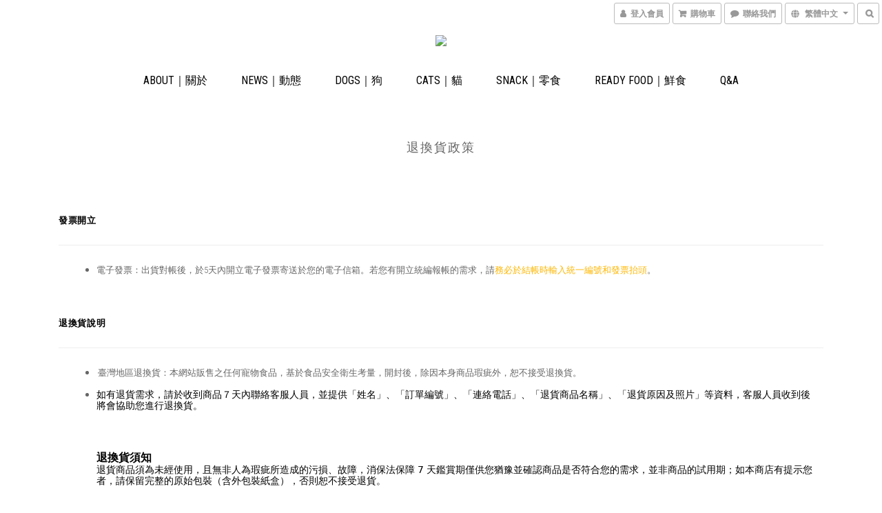

--- FILE ---
content_type: text/plain
request_url: https://www.google-analytics.com/j/collect?v=1&_v=j102&a=1523381606&t=pageview&cu=TWD&_s=1&dl=https%3A%2F%2Fwww.dooog.tw%2Fabout%2Fpolicy&ul=en-us%40posix&dt=%E9%80%80%E6%8F%9B%E8%B2%A8%E6%94%BF%E7%AD%96&sr=1280x720&vp=1280x720&_u=aGBAAEIJAAAAACAMI~&jid=894787436&gjid=519389612&cid=441727662.1768818401&tid=UA-120906546-1&_gid=1942002292.1768818401&_r=1&_slc=1&z=17389493
body_size: -449
content:
2,cG-MPKXFXQKNM